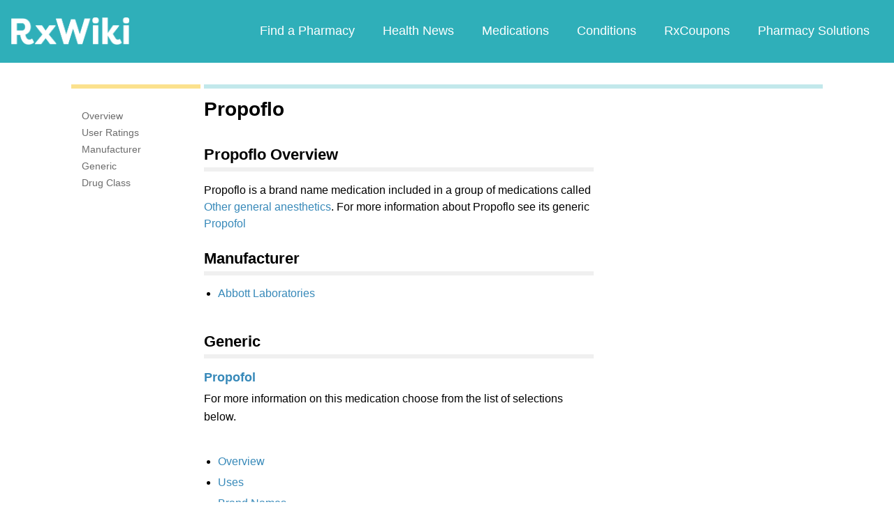

--- FILE ---
content_type: text/html; charset=utf-8
request_url: https://www.google.com/recaptcha/api2/aframe
body_size: 268
content:
<!DOCTYPE HTML><html><head><meta http-equiv="content-type" content="text/html; charset=UTF-8"></head><body><script nonce="w5xJQAR0anLCpGojZi9d5w">/** Anti-fraud and anti-abuse applications only. See google.com/recaptcha */ try{var clients={'sodar':'https://pagead2.googlesyndication.com/pagead/sodar?'};window.addEventListener("message",function(a){try{if(a.source===window.parent){var b=JSON.parse(a.data);var c=clients[b['id']];if(c){var d=document.createElement('img');d.src=c+b['params']+'&rc='+(localStorage.getItem("rc::a")?sessionStorage.getItem("rc::b"):"");window.document.body.appendChild(d);sessionStorage.setItem("rc::e",parseInt(sessionStorage.getItem("rc::e")||0)+1);localStorage.setItem("rc::h",'1763930321099');}}}catch(b){}});window.parent.postMessage("_grecaptcha_ready", "*");}catch(b){}</script></body></html>

--- FILE ---
content_type: text/javascript; charset=utf-8
request_url: https://app.link/_r?sdk=web2.86.5&branch_key=key_live_ofAKvbd28YCAHL8U4QHP5amkqrmuEgq6&callback=branch_callback__0
body_size: 67
content:
/**/ typeof branch_callback__0 === 'function' && branch_callback__0("1521240892252895454");